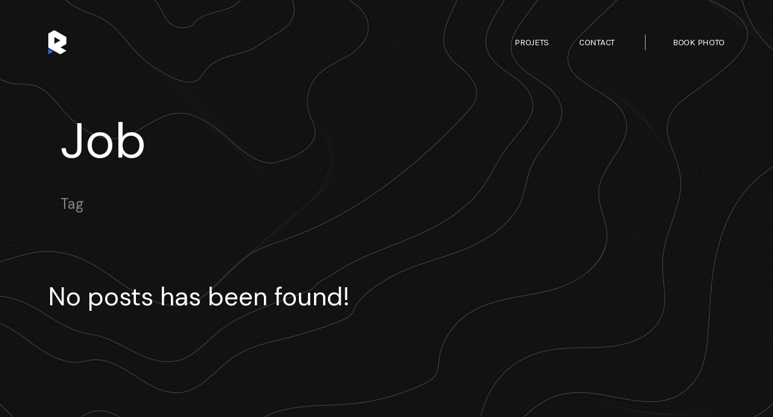

--- FILE ---
content_type: text/html; charset=UTF-8
request_url: https://romain-emonet.fr/tag/job/
body_size: 10681
content:
<!doctype html>
<html lang="fr-FR">
<head>

<!-- DEFAULT META TAGS -->
<meta charset="UTF-8" />
<meta name="viewport" content="width=device-width, initial-scale=1.0" />

<title>Job &#8211; Romain Emonet &#8211; Portfolio</title>
<meta name='robots' content='max-image-preview:large' />
<link rel='dns-prefetch' href='//use.fontawesome.com' />
<link rel='dns-prefetch' href='//fonts.googleapis.com' />
<link rel="alternate" type="application/rss+xml" title="Romain Emonet - Portfolio &raquo; Flux" href="https://romain-emonet.fr/feed/" />
<link rel="alternate" type="application/rss+xml" title="Romain Emonet - Portfolio &raquo; Flux des commentaires" href="https://romain-emonet.fr/comments/feed/" />
<link rel="alternate" type="application/rss+xml" title="Romain Emonet - Portfolio &raquo; Flux de l’étiquette Job" href="https://romain-emonet.fr/tag/job/feed/" />
<style id='wp-img-auto-sizes-contain-inline-css' type='text/css'>
img:is([sizes=auto i],[sizes^="auto," i]){contain-intrinsic-size:3000px 1500px}
/*# sourceURL=wp-img-auto-sizes-contain-inline-css */
</style>
<link rel='stylesheet' id='vavo-default-style-css' href='https://romain-emonet.fr/book2020/wp-content/themes/vavo/files/css/style.css?ver=2.3.3' type='text/css' media='all' />
<link rel='stylesheet' id='lightcase-css' href='https://romain-emonet.fr/book2020/wp-content/themes/vavo/files/css/lightcase.css?ver=1.0' type='text/css' media='all' />
<link rel='stylesheet' id='fontawesome-css' href='https://use.fontawesome.com/releases/v5.8.1/css/all.css?ver=5.8.1' type='text/css' media='all' />
<link rel='stylesheet' id='ionicons-css' href='https://romain-emonet.fr/book2020/wp-content/themes/vavo/files/css/ionicons.css?ver=3.2.1' type='text/css' media='all' />
<link rel='stylesheet' id='isotope-css' href='https://romain-emonet.fr/book2020/wp-content/themes/vavo/files/css/isotope.css?ver=2.2' type='text/css' media='all' />
<link rel='stylesheet' id='flickity-css' href='https://romain-emonet.fr/book2020/wp-content/themes/vavo/files/css/flickity.css?ver=2.0.11' type='text/css' media='all' />
<link rel='stylesheet' id='vavo-dark-style-css' href='https://romain-emonet.fr/book2020/wp-content/themes/vavo/files/css/dark-style.css?ver=2.3.3' type='text/css' media='all' />
<link rel='stylesheet' id='vavo-wp-style-css' href='https://romain-emonet.fr/book2020/wp-content/themes/vavo/style.css?ver=2.3.3' type='text/css' media='all' />
<style id='vavo-wp-style-inline-css' type='text/css'>

			header #logo .text-logo { line-height: 40px; }
			#header #logo img { height: 40px; }
			#header #logo .text-logo { line-height: 40px; }
			#menu nav#main-nav > ul { height: 40px; }
			#menu nav#main-nav > ul > li { top: calc((40px - 26px) / 2); }
			.menu-toggle { height: 40px; }

			#hero #page-title { padding-top: calc(60px + 100px + 40px); }
			#hero.hero-fullscreen #page-title.title-center { padding-top: calc(60px + 100px + 40px); padding-bottom: calc(60px + 100px + 40px); }
			
			@media only screen and (max-width: 1024px) {
				body #header #logo img { height: 30px; }
				body #header #logo .text-logo { line-height: 30px; }
				body .menu-toggle { height: 30px; }
				
				body #hero #page-title { padding-top: calc(60px + 60px + 30px); }
				body #hero.hero-fullscreen #page-title.title-center { padding-top: calc(60px + 60px + 30px); padding-bottom: calc(60px + 60px + 30px); }
			}
			
			@media only screen and (max-width: 640px) {
				body #hero #page-title { padding-top: calc(60px + 40px + 30px); }
				body #hero.hero-fullscreen #page-title.title-center { padding-top: calc(60px + 40px + 30px); padding-bottom: calc(60px + 40px + 30px); }
			}
			body{font-family: "DM Sans";font-weight: 400;font-size: 17px;line-height: 1.7;}body strong,body b, table caption, dt, .tinv-wishlist .product-name .variation span:first-child, .tinv-wishlist .product-name .variation br + span{ font-weight: 700; }h1, .h1, 
								.elementor-widget-heading h1.elementor-heading-title,
								.elementor-widget-heading .h1.elementor-heading-title{font-family: "DM Sans";font-weight: 400;font-size: 82px;line-height: 96px;text-transform: none;}h1 strong,h1 b{ font-weight: 700; }h2, .h2, 
								.elementor-widget-heading h2.elementor-heading-title,
								.elementor-widget-heading .h2.elementor-heading-title{font-family: "DM Sans";font-weight: 400;font-size: 64px;line-height: 78px;text-transform: none;}h2 strong,h2 b{ font-weight: 700; }h3, .h3, 
								.elementor-widget-heading h3.elementor-heading-title,
								.elementor-widget-heading .h3.elementor-heading-title{font-family: "DM Sans";font-weight: 400;font-size: 42px;line-height: 54px;text-transform: none;}h3 strong,h3 b{ font-weight: 700; }h4, .h4, 
								.elementor-widget-heading h4.elementor-heading-title,
								.elementor-widget-heading .h4.elementor-heading-title{font-family: "DM Sans";font-weight: 400;font-size: 30px;line-height: 41px;text-transform: none;}h4 strong,h4 b{ font-weight: 400; }h5, .h5, 
								.elementor-widget-heading h5.elementor-heading-title,
								.elementor-widget-heading .h5.elementor-heading-title{font-family: "Karla";font-weight: 400;font-size: 24px;line-height: 33px;text-transform: uppercase;}h5 strong,h5 b{ font-weight: 400; }#reply-title {font-family: "Karla";font-weight: 400;font-size: 24px;line-height: 33px;text-transform: uppercase;}h6, .h6, 
								.elementor-widget-heading h6.elementor-heading-title,
								.elementor-widget-heading .h6.elementor-heading-title{font-family: "DM Sans";font-weight: 400;font-size: 20px;line-height: 28px;text-transform: none;}h6 strong,h6 b{ font-weight: 700; }.h7, .h8 {font-family: "DM Sans";font-weight: 400;font-size: 18px;line-height: 28px;text-transform: none;}.h8, .copyright, .post-cat, .post-date, .post-author, .comments .time, .socialmedia-widget li a, .pagination li a, 
.pagination li > span, .load-grid .load-message, #hero #scrolldown .scroll-button {font-size: 15px;line-height: 24px;}.pagination li a, .pagination li > span {font-family: "DM Sans";font-weight: 400;font-size: 15px;line-height: 24px;}@media only screen and (max-width: 1024px) { body{ font-size: 16px;line-height: 1.7;}h1, .h1{ font-size: 74px;line-height: 88px;}h2, .h2{ font-size: 52px;line-height: 64px;}h3, .h3{ font-size: 38px;line-height: 48px;}h4, .h4{ font-size: 28px;line-height: 38px;}h5, .h5{ font-size: 24px;line-height: 33px;}h6, .h6{ font-size: 20px;line-height: 28px;} }@media only screen and (max-width: 768px) { body{ font-size: 16px;line-height: 1.7;}h1, .h1{ font-size: 54px;line-height: 57px;}h2, .h2{ font-size: 40px;line-height: 50px;}h3, .h3{ font-size: 34px;line-height: 44px;}h4, .h4{ font-size: 25px;line-height: 34px;}h5, .h5{ font-size: 22px;line-height: 30px;}h6, .h6{ font-size: 18px;line-height: 26px;} }@media only screen and (max-width: 480px) { body{ font-size: 15px;line-height: 1.7;}h1, .h1{ font-size: 34px;line-height: 43px;}h2, .h2{ font-size: 34px;line-height: 44px;}h3, .h3{ font-size: 28px;line-height: 38px;}h4, .h4{ font-size: 23px;line-height: 32px;}h5, .h5{ font-size: 20px;line-height: 28px;}h6, .h6{ font-size: 17px;line-height: 25px;} }.title-alt {font-family: DM Sans;font-weight: 400;text-transform: none;}.title-alt b, .title-alt strong, strong .title-alt { font-weight: 700; }nav#main-nav ul > li a {font-family: Karla;font-weight: 400;font-size: 15px;text-transform: uppercase;}.socialmedia-widget li a, .pagination li a, .pagination li > span {text-transform: uppercase;}@media only screen and (max-width: 1024px) { #menu nav#main-nav ul > li a { font-size: 38px;line-height: 45px; height: 49px;} }@media only screen and (max-width: 768px) { #menu nav#main-nav ul > li a { font-size: 38px;line-height: 45px; height: 49px;} }@media only screen and (max-width: 480px) { #menu nav#main-nav ul > li a { font-size: 38px;line-height: 45px; height: 49px;} }nav#main-nav > ul > li .sub-menu li a, .grid-filter li a, , .grid-filter li a {font-family: DM Sans;font-weight: 400;font-size: 14px;}@media only screen and (max-width: 1024px) { #menu nav#main-nav ul > li .sub-menu li a { font-size: 20px;line-height: 26px; height: 26px;} }@media only screen and (max-width: 768px) { #menu nav#main-nav ul > li .sub-menu li a { font-size: 18px;line-height: 23px; height: 23px;} }@media only screen and (max-width: 480px) { #menu nav#main-nav ul > li .sub-menu li a { font-size: 16px;line-height: 20px; height: 20px;} }.portfolio-container .portfolio-name {font-family: Anton;font-weight: 400;text-transform: uppercase;}.portfolio-container .portfolio-category {font-family: Oswald;font-weight: 200;text-transform: uppercase;}#single-pagination .portfolio-name {font-family: Anton;font-weight: 400;letter-spacing: 0em;text-transform: uppercase;}.blog-container .entry-title, .post-item .post-content .entry-title, #single-pagination .pagination li .post-title, .comments .comment-list .comment-name {font-family: DM Sans;font-weight: 500;letter-spacing: 0em;text-transform: none;}#page-title .post-name {font-family: DM Sans;font-weight: 700;text-transform: none;}.sr-button, input[type=submit], input[type=button], .button, button, .woocommerce .addresses header a.edit, .comments .comment-list .pingback .edit-link a {font-family: DM Sans;font-weight: 500;text-transform: none;}.sr-button strong, .sr-button b { font-weight: 500; }.widget-title, .widget-title.title-alt, #single-pagination .pagination li a .text, .menu-language {font-family: DM Sans;font-weight: 400;font-size: 12px;text-transform: none;}label, form label, .label, table thead th {font-family: DM Sans;font-weight: 400;font-size: 12px;text-transform: none;}@media only screen and (max-width: 768px) { 
							label, form label, .label, table thead th {
								font-size: 10px; 
							}
						}input[type="text"], input[type="password"], input[type="email"], input[type="number"], input[type="tel"], input[type="date"], input[type="search"], textarea, select, .select2-container .select2-selection--single .select2-selection__rendered, table th {font-family: DM Sans;font-weight: 400;font-size: 14px !important;text-transform: none;}@media only screen and (max-width: 768px) { 
							input[type="text"], input[type="password"], input[type="email"], input[type="number"], input[type="tel"], input[type="date"], input[type="search"], textarea, select, .select2-container .select2-selection--single .select2-selection__rendered, table th {
								font-size: 11px; 
							}
						}nav#main-nav.underline ul > li > a::after { background: #2768f4 !important; }nav#main-nav.color ul > li:not(.hide):hover > a,
						nav#main-nav.color ul > li:not(.hide).current-menu-item > a { color: #2768f4 !important; }.custom-mouse { background-color: #2768f4 !important; }.custom-mouse.circle { border-color: #2768f4 !important; }
						.thepage-928 .section1 .fullwidth-content { 
						padding-top:0; padding-bottom:0; 
						}

						@media (max-width: 1024px) {
						.thepage-928 .section1 .fullwidth-content { 
						padding-top:0; padding-bottom:0; 
						}
						}

						@media (max-width: 680px) {
						.thepage-928 .section1 .fullwidth-content { 
						padding-top:0; padding-bottom:0; 
						}
						}

						
						.thepage-928 .section2 .fullwidth-content { 
						padding-top:0; padding-bottom:0; 
						}

						@media (max-width: 1024px) {
						.thepage-928 .section2 .fullwidth-content { 
						padding-top:0; padding-bottom:0; 
						}
						}

						@media (max-width: 680px) {
						.thepage-928 .section2 .fullwidth-content { 
						padding-top:0; padding-bottom:0; 
						}
						}

						
						.thepage-928 .section3 .fullwidth-content { 
						padding-top:80px; padding-bottom:80px; 
						}

						@media (max-width: 1024px) {
						.thepage-928 .section3 .fullwidth-content { 
						padding-top:80px; padding-bottom:80px; 
						}
						}

						@media (max-width: 680px) {
						.thepage-928 .section3 .fullwidth-content { 
						padding-top:80px; padding-bottom:80px; 
						}
						}

						
						.thepage-928 .section4 .fullwidth-content { 
						padding-top:0; padding-bottom:0; 
						}

						@media (max-width: 1024px) {
						.thepage-928 .section4 .fullwidth-content { 
						padding-top:0; padding-bottom:0; 
						}
						}

						@media (max-width: 680px) {
						.thepage-928 .section4 .fullwidth-content { 
						padding-top:0; padding-bottom:0; 
						}
						}

						
						.thepage-1008 .section1 .fullwidth-content { 
						padding-top:0; padding-bottom:0; 
						}

						@media (max-width: 1024px) {
						.thepage-1008 .section1 .fullwidth-content { 
						padding-top:0; padding-bottom:0; 
						}
						}

						@media (max-width: 680px) {
						.thepage-1008 .section1 .fullwidth-content { 
						padding-top:0; padding-bottom:0; 
						}
						}

						
						.thepage-1008 .section2 .fullwidth-content { 
						padding-top:150px; padding-bottom:150px; 
						}

						@media (max-width: 1024px) {
						.thepage-1008 .section2 .fullwidth-content { 
						padding-top:80px; padding-bottom:80px; 
						}
						}

						@media (max-width: 680px) {
						.thepage-1008 .section2 .fullwidth-content { 
						padding-top:60px; padding-bottom:60px; 
						}
						}

						
						.thepage-1008 .section3 .fullwidth-content { 
						padding-top:0; padding-bottom:0; 
						}

						@media (max-width: 1024px) {
						.thepage-1008 .section3 .fullwidth-content { 
						padding-top:0; padding-bottom:0; 
						}
						}

						@media (max-width: 680px) {
						.thepage-1008 .section3 .fullwidth-content { 
						padding-top:0; padding-bottom:0; 
						}
						}

						
						.thepage-1008 .section4 .fullwidth-content { 
						padding-top:150px; padding-bottom:150px; 
						}

						@media (max-width: 1024px) {
						.thepage-1008 .section4 .fullwidth-content { 
						padding-top:80px; padding-bottom:80px; 
						}
						}

						@media (max-width: 680px) {
						.thepage-1008 .section4 .fullwidth-content { 
						padding-top:60px; padding-bottom:60px; 
						}
						}

						
						.thepage-1293 .section1 .fullwidth-content { 
						padding-top:0; padding-bottom:0; 
						}

						@media (max-width: 1024px) {
						.thepage-1293 .section1 .fullwidth-content { 
						padding-top:0; padding-bottom:0; 
						}
						}

						@media (max-width: 680px) {
						.thepage-1293 .section1 .fullwidth-content { 
						padding-top:0; padding-bottom:0; 
						}
						}

						
						.thepage-1293 .section2 .fullwidth-content { 
						padding-top:0; padding-bottom:0; 
						}

						@media (max-width: 1024px) {
						.thepage-1293 .section2 .fullwidth-content { 
						padding-top:0; padding-bottom:0; 
						}
						}

						@media (max-width: 680px) {
						.thepage-1293 .section2 .fullwidth-content { 
						padding-top:0; padding-bottom:0; 
						}
						}

						
						.thepage-1293 .section3 .fullwidth-content { 
						padding-top:80px; padding-bottom:80px; 
						}

						@media (max-width: 1024px) {
						.thepage-1293 .section3 .fullwidth-content { 
						padding-top:80px; padding-bottom:80px; 
						}
						}

						@media (max-width: 680px) {
						.thepage-1293 .section3 .fullwidth-content { 
						padding-top:80px; padding-bottom:80px; 
						}
						}

						
						.thepage-1293 .section4 .fullwidth-content { 
						padding-top:0; padding-bottom:0; 
						}

						@media (max-width: 1024px) {
						.thepage-1293 .section4 .fullwidth-content { 
						padding-top:0; padding-bottom:0; 
						}
						}

						@media (max-width: 680px) {
						.thepage-1293 .section4 .fullwidth-content { 
						padding-top:0; padding-bottom:0; 
						}
						}

						
						.thepage-904 .section1 .fullwidth-content { 
						padding-top:0; padding-bottom:0; 
						}

						@media (max-width: 1024px) {
						.thepage-904 .section1 .fullwidth-content { 
						padding-top:0; padding-bottom:0; 
						}
						}

						@media (max-width: 680px) {
						.thepage-904 .section1 .fullwidth-content { 
						padding-top:0; padding-bottom:0; 
						}
						}

						
						.thepage-904 .section2 .fullwidth-content { 
						padding-top:150px; padding-bottom:150px; 
						}

						@media (max-width: 1024px) {
						.thepage-904 .section2 .fullwidth-content { 
						padding-top:80px; padding-bottom:80px; 
						}
						}

						@media (max-width: 680px) {
						.thepage-904 .section2 .fullwidth-content { 
						padding-top:60px; padding-bottom:60px; 
						}
						}

						
						.thepage-904 .section3 .fullwidth-content { 
						padding-top:0; padding-bottom:0; 
						}

						@media (max-width: 1024px) {
						.thepage-904 .section3 .fullwidth-content { 
						padding-top:0; padding-bottom:0; 
						}
						}

						@media (max-width: 680px) {
						.thepage-904 .section3 .fullwidth-content { 
						padding-top:0; padding-bottom:0; 
						}
						}

						
						.thepage-904 .section4 .fullwidth-content { 
						padding-top:1px; padding-bottom:1px; 
						}

						@media (max-width: 1024px) {
						.thepage-904 .section4 .fullwidth-content { 
						padding-top:1px; padding-bottom:1px; 
						}
						}

						@media (max-width: 680px) {
						.thepage-904 .section4 .fullwidth-content { 
						padding-top:1px; padding-bottom:1px; 
						}
						}

						
						.thepage-189 .section1 .fullwidth-content { 
						padding-top:0; padding-bottom:0; 
						}

						@media (max-width: 1024px) {
						.thepage-189 .section1 .fullwidth-content { 
						padding-top:0; padding-bottom:0; 
						}
						}

						@media (max-width: 680px) {
						.thepage-189 .section1 .fullwidth-content { 
						padding-top:0; padding-bottom:0; 
						}
						}

						
						.thepage-189 .section2 .fullwidth-content { 
						padding-top:150px; padding-bottom:150px; 
						}

						@media (max-width: 1024px) {
						.thepage-189 .section2 .fullwidth-content { 
						padding-top:80px; padding-bottom:80px; 
						}
						}

						@media (max-width: 680px) {
						.thepage-189 .section2 .fullwidth-content { 
						padding-top:60px; padding-bottom:60px; 
						}
						}

						
						.thepage-189 .section3 .fullwidth-content { 
						padding-top:150px; padding-bottom:150px; 
						}

						@media (max-width: 1024px) {
						.thepage-189 .section3 .fullwidth-content { 
						padding-top:80px; padding-bottom:80px; 
						}
						}

						@media (max-width: 680px) {
						.thepage-189 .section3 .fullwidth-content { 
						padding-top:60px; padding-bottom:60px; 
						}
						}

						
						.thepage-189 .section4 .fullwidth-content { 
						padding-top:1px; padding-bottom:1px; 
						}

						@media (max-width: 1024px) {
						.thepage-189 .section4 .fullwidth-content { 
						padding-top:1px; padding-bottom:1px; 
						}
						}

						@media (max-width: 680px) {
						.thepage-189 .section4 .fullwidth-content { 
						padding-top:1px; padding-bottom:1px; 
						}
						}

						
						.thepage-1041 .section1 .fullwidth-content { 
						padding-top:0; padding-bottom:0; 
						}

						@media (max-width: 1024px) {
						.thepage-1041 .section1 .fullwidth-content { 
						padding-top:0; padding-bottom:0; 
						}
						}

						@media (max-width: 680px) {
						.thepage-1041 .section1 .fullwidth-content { 
						padding-top:0; padding-bottom:0; 
						}
						}

						
						.thepage-1041 .section2 .fullwidth-content { 
						padding-top:150px; padding-bottom:150px; 
						}

						@media (max-width: 1024px) {
						.thepage-1041 .section2 .fullwidth-content { 
						padding-top:80px; padding-bottom:80px; 
						}
						}

						@media (max-width: 680px) {
						.thepage-1041 .section2 .fullwidth-content { 
						padding-top:60px; padding-bottom:60px; 
						}
						}

						
						.thepage-1041 .section3 .fullwidth-content { 
						padding-top:150px; padding-bottom:150px; 
						}

						@media (max-width: 1024px) {
						.thepage-1041 .section3 .fullwidth-content { 
						padding-top:80px; padding-bottom:80px; 
						}
						}

						@media (max-width: 680px) {
						.thepage-1041 .section3 .fullwidth-content { 
						padding-top:60px; padding-bottom:60px; 
						}
						}

						
						.thepage-1041 .section4 .fullwidth-content { 
						padding-top:1px; padding-bottom:1px; 
						}

						@media (max-width: 1024px) {
						.thepage-1041 .section4 .fullwidth-content { 
						padding-top:1px; padding-bottom:1px; 
						}
						}

						@media (max-width: 680px) {
						.thepage-1041 .section4 .fullwidth-content { 
						padding-top:1px; padding-bottom:1px; 
						}
						}

						
						.thepage-1130 .section1 .fullwidth-content { 
						padding-top:0; padding-bottom:0; 
						}

						@media (max-width: 1024px) {
						.thepage-1130 .section1 .fullwidth-content { 
						padding-top:0; padding-bottom:0; 
						}
						}

						@media (max-width: 680px) {
						.thepage-1130 .section1 .fullwidth-content { 
						padding-top:0; padding-bottom:0; 
						}
						}

						
						.thepage-1130 .section2 .fullwidth-content { 
						padding-top:0; padding-bottom:0; 
						}

						@media (max-width: 1024px) {
						.thepage-1130 .section2 .fullwidth-content { 
						padding-top:0; padding-bottom:0; 
						}
						}

						@media (max-width: 680px) {
						.thepage-1130 .section2 .fullwidth-content { 
						padding-top:0; padding-bottom:0; 
						}
						}

						
						.thepage-1130 .section3 .fullwidth-content { 
						padding-top:150px; padding-bottom:150px; 
						}

						@media (max-width: 1024px) {
						.thepage-1130 .section3 .fullwidth-content { 
						padding-top:80px; padding-bottom:80px; 
						}
						}

						@media (max-width: 680px) {
						.thepage-1130 .section3 .fullwidth-content { 
						padding-top:60px; padding-bottom:60px; 
						}
						}

						
						.thepage-1130 .section4 .fullwidth-content { 
						padding-top:0; padding-bottom:0; 
						}

						@media (max-width: 1024px) {
						.thepage-1130 .section4 .fullwidth-content { 
						padding-top:0; padding-bottom:0; 
						}
						}

						@media (max-width: 680px) {
						.thepage-1130 .section4 .fullwidth-content { 
						padding-top:0; padding-bottom:0; 
						}
						}

						
						.thepage-1130 .section5 .fullwidth-content { 
						padding-top:150px; padding-bottom:150px; 
						}

						@media (max-width: 1024px) {
						.thepage-1130 .section5 .fullwidth-content { 
						padding-top:80px; padding-bottom:80px; 
						}
						}

						@media (max-width: 680px) {
						.thepage-1130 .section5 .fullwidth-content { 
						padding-top:60px; padding-bottom:60px; 
						}
						}

						
						.thepage-1130 .section6 .fullwidth-content { 
						padding-top:0; padding-bottom:0; 
						}

						@media (max-width: 1024px) {
						.thepage-1130 .section6 .fullwidth-content { 
						padding-top:0; padding-bottom:0; 
						}
						}

						@media (max-width: 680px) {
						.thepage-1130 .section6 .fullwidth-content { 
						padding-top:0; padding-bottom:0; 
						}
						}

						
						.thepage-1130 .section7 .fullwidth-content { 
						padding-top:0; padding-bottom:0; 
						}

						@media (max-width: 1024px) {
						.thepage-1130 .section7 .fullwidth-content { 
						padding-top:0; padding-bottom:0; 
						}
						}

						@media (max-width: 680px) {
						.thepage-1130 .section7 .fullwidth-content { 
						padding-top:0; padding-bottom:0; 
						}
						}

							.thepage-423 #portfolio-grid1 .portfolio-category,
								.thepage-423 .responsive-grid + .slist-wrapper #portfolio-grid2 .portfolio-category{ color: #cccccc; }	.thepage-423 #portfolio-grid1 a:hover,
							.thepage-423 #portfolio-grid1 a:hover > *,
							.thepage-423 .responsive-grid + .slist-wrapper #portfolio-grid2 a:hover,
							.thepage-423 .responsive-grid + .slist-wrapper #portfolio-grid2 a:hover > * { color: #db3d32; }	.thepage-354 #portfolio-grid1 a:hover,
							.thepage-354 #portfolio-grid1 a:hover > *,
							.thepage-354 .responsive-grid + .slist-wrapper #portfolio-grid2 a:hover,
							.thepage-354 .responsive-grid + .slist-wrapper #portfolio-grid2 a:hover > * { color: #fa4b48; }body.thepage-248 { background: #f6efe4 !important; }	.thepage-248 #portfolio-grid1 .portfolio-name, 
								.thepage-248 #portfolio-grid1 .portfolio-name a,
								.thepage-248 .responsive-grid + .slist-wrapper #portfolio-grid2 .portfolio-name, 
								.thepage-248 .responsive-grid + .slist-wrapper #portfolio-grid2 .portfolio-name a { color: #292b35; }	.thepage-248 #portfolio-grid1 a:hover,
							.thepage-248 #portfolio-grid1 a:hover > *,
							.thepage-248 .responsive-grid + .slist-wrapper #portfolio-grid2 a:hover,
							.thepage-248 .responsive-grid + .slist-wrapper #portfolio-grid2 a:hover > * { color: #ffffff; }body.thepage-237 { background: #333333 !important; }	.thepage-237 #portfolio-grid1 .portfolio-name, 
								.thepage-237 #portfolio-grid1 .portfolio-name a,
								.thepage-237 .responsive-grid + .slist-wrapper #portfolio-grid2 .portfolio-name, 
								.thepage-237 .responsive-grid + .slist-wrapper #portfolio-grid2 .portfolio-name a { color: #aaaaaa; }	.thepage-237 #portfolio-grid1 .portfolio-category,
								.thepage-237 .responsive-grid + .slist-wrapper #portfolio-grid2 .portfolio-category{ color: #999999; }	.thepage-237 #portfolio-grid1 a:hover,
							.thepage-237 #portfolio-grid1 a:hover > *,
							.thepage-237 .responsive-grid + .slist-wrapper #portfolio-grid2 a:hover,
							.thepage-237 .responsive-grid + .slist-wrapper #portfolio-grid2 a:hover > * { color: #ffffff; }body.thepage-148 { background: #ffffff !important; }	.thepage-148 #portfolio-grid1 .portfolio-name, 
								.thepage-148 #portfolio-grid1 .portfolio-name a,
								.thepage-148 .responsive-grid + .slist-wrapper #portfolio-grid2 .portfolio-name, 
								.thepage-148 .responsive-grid + .slist-wrapper #portfolio-grid2 .portfolio-name a { color: #2768f4; }	.thepage-148 #portfolio-grid1 .portfolio-category,
								.thepage-148 .responsive-grid + .slist-wrapper #portfolio-grid2 .portfolio-category{ color: #bccef4; }	.thepage-148 #portfolio-grid1 a:hover,
							.thepage-148 #portfolio-grid1 a:hover > *,
							.thepage-148 .responsive-grid + .slist-wrapper #portfolio-grid2 a:hover,
							.thepage-148 .responsive-grid + .slist-wrapper #portfolio-grid2 a:hover > * { color: #98ccf9; }body.thepage-698::before { background: url(http://spab-rice.com/wordpress/vavo/demo/wp-content/uploads/2019/07/blog-bg.jpg); background-position: center center; background-size: cover; width: 100%; height: 100vh; position: fixed; top:0; left:0; }
/*# sourceURL=vavo-wp-style-inline-css */
</style>
<link rel='stylesheet' id='vavo-mqueries-style-css' href='https://romain-emonet.fr/book2020/wp-content/themes/vavo/files/css/mqueries.css?ver=2.3.3' type='text/css' media='all' />
<style id='wp-emoji-styles-inline-css' type='text/css'>

	img.wp-smiley, img.emoji {
		display: inline !important;
		border: none !important;
		box-shadow: none !important;
		height: 1em !important;
		width: 1em !important;
		margin: 0 0.07em !important;
		vertical-align: -0.1em !important;
		background: none !important;
		padding: 0 !important;
	}
/*# sourceURL=wp-emoji-styles-inline-css */
</style>
<link rel='stylesheet' id='wp-block-library-css' href='https://romain-emonet.fr/book2020/wp-includes/css/dist/block-library/style.min.css?ver=6.9' type='text/css' media='all' />
<style id='global-styles-inline-css' type='text/css'>
:root{--wp--preset--aspect-ratio--square: 1;--wp--preset--aspect-ratio--4-3: 4/3;--wp--preset--aspect-ratio--3-4: 3/4;--wp--preset--aspect-ratio--3-2: 3/2;--wp--preset--aspect-ratio--2-3: 2/3;--wp--preset--aspect-ratio--16-9: 16/9;--wp--preset--aspect-ratio--9-16: 9/16;--wp--preset--color--black: #000000;--wp--preset--color--cyan-bluish-gray: #abb8c3;--wp--preset--color--white: #ffffff;--wp--preset--color--pale-pink: #f78da7;--wp--preset--color--vivid-red: #cf2e2e;--wp--preset--color--luminous-vivid-orange: #ff6900;--wp--preset--color--luminous-vivid-amber: #fcb900;--wp--preset--color--light-green-cyan: #7bdcb5;--wp--preset--color--vivid-green-cyan: #00d084;--wp--preset--color--pale-cyan-blue: #8ed1fc;--wp--preset--color--vivid-cyan-blue: #0693e3;--wp--preset--color--vivid-purple: #9b51e0;--wp--preset--gradient--vivid-cyan-blue-to-vivid-purple: linear-gradient(135deg,rgb(6,147,227) 0%,rgb(155,81,224) 100%);--wp--preset--gradient--light-green-cyan-to-vivid-green-cyan: linear-gradient(135deg,rgb(122,220,180) 0%,rgb(0,208,130) 100%);--wp--preset--gradient--luminous-vivid-amber-to-luminous-vivid-orange: linear-gradient(135deg,rgb(252,185,0) 0%,rgb(255,105,0) 100%);--wp--preset--gradient--luminous-vivid-orange-to-vivid-red: linear-gradient(135deg,rgb(255,105,0) 0%,rgb(207,46,46) 100%);--wp--preset--gradient--very-light-gray-to-cyan-bluish-gray: linear-gradient(135deg,rgb(238,238,238) 0%,rgb(169,184,195) 100%);--wp--preset--gradient--cool-to-warm-spectrum: linear-gradient(135deg,rgb(74,234,220) 0%,rgb(151,120,209) 20%,rgb(207,42,186) 40%,rgb(238,44,130) 60%,rgb(251,105,98) 80%,rgb(254,248,76) 100%);--wp--preset--gradient--blush-light-purple: linear-gradient(135deg,rgb(255,206,236) 0%,rgb(152,150,240) 100%);--wp--preset--gradient--blush-bordeaux: linear-gradient(135deg,rgb(254,205,165) 0%,rgb(254,45,45) 50%,rgb(107,0,62) 100%);--wp--preset--gradient--luminous-dusk: linear-gradient(135deg,rgb(255,203,112) 0%,rgb(199,81,192) 50%,rgb(65,88,208) 100%);--wp--preset--gradient--pale-ocean: linear-gradient(135deg,rgb(255,245,203) 0%,rgb(182,227,212) 50%,rgb(51,167,181) 100%);--wp--preset--gradient--electric-grass: linear-gradient(135deg,rgb(202,248,128) 0%,rgb(113,206,126) 100%);--wp--preset--gradient--midnight: linear-gradient(135deg,rgb(2,3,129) 0%,rgb(40,116,252) 100%);--wp--preset--font-size--small: 13px;--wp--preset--font-size--medium: 20px;--wp--preset--font-size--large: 36px;--wp--preset--font-size--x-large: 42px;--wp--preset--spacing--20: 0.44rem;--wp--preset--spacing--30: 0.67rem;--wp--preset--spacing--40: 1rem;--wp--preset--spacing--50: 1.5rem;--wp--preset--spacing--60: 2.25rem;--wp--preset--spacing--70: 3.38rem;--wp--preset--spacing--80: 5.06rem;--wp--preset--shadow--natural: 6px 6px 9px rgba(0, 0, 0, 0.2);--wp--preset--shadow--deep: 12px 12px 50px rgba(0, 0, 0, 0.4);--wp--preset--shadow--sharp: 6px 6px 0px rgba(0, 0, 0, 0.2);--wp--preset--shadow--outlined: 6px 6px 0px -3px rgb(255, 255, 255), 6px 6px rgb(0, 0, 0);--wp--preset--shadow--crisp: 6px 6px 0px rgb(0, 0, 0);}:where(.is-layout-flex){gap: 0.5em;}:where(.is-layout-grid){gap: 0.5em;}body .is-layout-flex{display: flex;}.is-layout-flex{flex-wrap: wrap;align-items: center;}.is-layout-flex > :is(*, div){margin: 0;}body .is-layout-grid{display: grid;}.is-layout-grid > :is(*, div){margin: 0;}:where(.wp-block-columns.is-layout-flex){gap: 2em;}:where(.wp-block-columns.is-layout-grid){gap: 2em;}:where(.wp-block-post-template.is-layout-flex){gap: 1.25em;}:where(.wp-block-post-template.is-layout-grid){gap: 1.25em;}.has-black-color{color: var(--wp--preset--color--black) !important;}.has-cyan-bluish-gray-color{color: var(--wp--preset--color--cyan-bluish-gray) !important;}.has-white-color{color: var(--wp--preset--color--white) !important;}.has-pale-pink-color{color: var(--wp--preset--color--pale-pink) !important;}.has-vivid-red-color{color: var(--wp--preset--color--vivid-red) !important;}.has-luminous-vivid-orange-color{color: var(--wp--preset--color--luminous-vivid-orange) !important;}.has-luminous-vivid-amber-color{color: var(--wp--preset--color--luminous-vivid-amber) !important;}.has-light-green-cyan-color{color: var(--wp--preset--color--light-green-cyan) !important;}.has-vivid-green-cyan-color{color: var(--wp--preset--color--vivid-green-cyan) !important;}.has-pale-cyan-blue-color{color: var(--wp--preset--color--pale-cyan-blue) !important;}.has-vivid-cyan-blue-color{color: var(--wp--preset--color--vivid-cyan-blue) !important;}.has-vivid-purple-color{color: var(--wp--preset--color--vivid-purple) !important;}.has-black-background-color{background-color: var(--wp--preset--color--black) !important;}.has-cyan-bluish-gray-background-color{background-color: var(--wp--preset--color--cyan-bluish-gray) !important;}.has-white-background-color{background-color: var(--wp--preset--color--white) !important;}.has-pale-pink-background-color{background-color: var(--wp--preset--color--pale-pink) !important;}.has-vivid-red-background-color{background-color: var(--wp--preset--color--vivid-red) !important;}.has-luminous-vivid-orange-background-color{background-color: var(--wp--preset--color--luminous-vivid-orange) !important;}.has-luminous-vivid-amber-background-color{background-color: var(--wp--preset--color--luminous-vivid-amber) !important;}.has-light-green-cyan-background-color{background-color: var(--wp--preset--color--light-green-cyan) !important;}.has-vivid-green-cyan-background-color{background-color: var(--wp--preset--color--vivid-green-cyan) !important;}.has-pale-cyan-blue-background-color{background-color: var(--wp--preset--color--pale-cyan-blue) !important;}.has-vivid-cyan-blue-background-color{background-color: var(--wp--preset--color--vivid-cyan-blue) !important;}.has-vivid-purple-background-color{background-color: var(--wp--preset--color--vivid-purple) !important;}.has-black-border-color{border-color: var(--wp--preset--color--black) !important;}.has-cyan-bluish-gray-border-color{border-color: var(--wp--preset--color--cyan-bluish-gray) !important;}.has-white-border-color{border-color: var(--wp--preset--color--white) !important;}.has-pale-pink-border-color{border-color: var(--wp--preset--color--pale-pink) !important;}.has-vivid-red-border-color{border-color: var(--wp--preset--color--vivid-red) !important;}.has-luminous-vivid-orange-border-color{border-color: var(--wp--preset--color--luminous-vivid-orange) !important;}.has-luminous-vivid-amber-border-color{border-color: var(--wp--preset--color--luminous-vivid-amber) !important;}.has-light-green-cyan-border-color{border-color: var(--wp--preset--color--light-green-cyan) !important;}.has-vivid-green-cyan-border-color{border-color: var(--wp--preset--color--vivid-green-cyan) !important;}.has-pale-cyan-blue-border-color{border-color: var(--wp--preset--color--pale-cyan-blue) !important;}.has-vivid-cyan-blue-border-color{border-color: var(--wp--preset--color--vivid-cyan-blue) !important;}.has-vivid-purple-border-color{border-color: var(--wp--preset--color--vivid-purple) !important;}.has-vivid-cyan-blue-to-vivid-purple-gradient-background{background: var(--wp--preset--gradient--vivid-cyan-blue-to-vivid-purple) !important;}.has-light-green-cyan-to-vivid-green-cyan-gradient-background{background: var(--wp--preset--gradient--light-green-cyan-to-vivid-green-cyan) !important;}.has-luminous-vivid-amber-to-luminous-vivid-orange-gradient-background{background: var(--wp--preset--gradient--luminous-vivid-amber-to-luminous-vivid-orange) !important;}.has-luminous-vivid-orange-to-vivid-red-gradient-background{background: var(--wp--preset--gradient--luminous-vivid-orange-to-vivid-red) !important;}.has-very-light-gray-to-cyan-bluish-gray-gradient-background{background: var(--wp--preset--gradient--very-light-gray-to-cyan-bluish-gray) !important;}.has-cool-to-warm-spectrum-gradient-background{background: var(--wp--preset--gradient--cool-to-warm-spectrum) !important;}.has-blush-light-purple-gradient-background{background: var(--wp--preset--gradient--blush-light-purple) !important;}.has-blush-bordeaux-gradient-background{background: var(--wp--preset--gradient--blush-bordeaux) !important;}.has-luminous-dusk-gradient-background{background: var(--wp--preset--gradient--luminous-dusk) !important;}.has-pale-ocean-gradient-background{background: var(--wp--preset--gradient--pale-ocean) !important;}.has-electric-grass-gradient-background{background: var(--wp--preset--gradient--electric-grass) !important;}.has-midnight-gradient-background{background: var(--wp--preset--gradient--midnight) !important;}.has-small-font-size{font-size: var(--wp--preset--font-size--small) !important;}.has-medium-font-size{font-size: var(--wp--preset--font-size--medium) !important;}.has-large-font-size{font-size: var(--wp--preset--font-size--large) !important;}.has-x-large-font-size{font-size: var(--wp--preset--font-size--x-large) !important;}
/*# sourceURL=global-styles-inline-css */
</style>

<style id='classic-theme-styles-inline-css' type='text/css'>
/*! This file is auto-generated */
.wp-block-button__link{color:#fff;background-color:#32373c;border-radius:9999px;box-shadow:none;text-decoration:none;padding:calc(.667em + 2px) calc(1.333em + 2px);font-size:1.125em}.wp-block-file__button{background:#32373c;color:#fff;text-decoration:none}
/*# sourceURL=/wp-includes/css/classic-themes.min.css */
</style>
<link rel='stylesheet' id='contact-form-7-css' href='https://romain-emonet.fr/book2020/wp-content/plugins/contact-form-7/includes/css/styles.css?ver=6.0.2' type='text/css' media='all' />
<link rel='stylesheet' id='vavo-fonts-css' href='https://fonts.googleapis.com/css?family=DM+Sans%3A400%2C700%2C500%7CKarla%7CAnton%7COswald%3A200&#038;subset=latin%2Clatin-ext&#038;ver=1.0.0' type='text/css' media='all' />
<script type="text/javascript" src="https://romain-emonet.fr/book2020/wp-includes/js/jquery/jquery.min.js?ver=3.7.1" id="jquery-core-js"></script>
<script type="text/javascript" src="https://romain-emonet.fr/book2020/wp-includes/js/jquery/jquery-migrate.min.js?ver=3.4.1" id="jquery-migrate-js"></script>
<link rel="https://api.w.org/" href="https://romain-emonet.fr/wp-json/" /><link rel="alternate" title="JSON" type="application/json" href="https://romain-emonet.fr/wp-json/wp/v2/tags/10" /><link rel="EditURI" type="application/rsd+xml" title="RSD" href="https://romain-emonet.fr/book2020/xmlrpc.php?rsd" />
<meta name="generator" content="WordPress 6.9" />
<meta name="generator" content="Elementor 3.26.4; features: e_font_icon_svg, additional_custom_breakpoints, e_element_cache; settings: css_print_method-external, google_font-enabled, font_display-swap">
			<style>
				.e-con.e-parent:nth-of-type(n+4):not(.e-lazyloaded):not(.e-no-lazyload),
				.e-con.e-parent:nth-of-type(n+4):not(.e-lazyloaded):not(.e-no-lazyload) * {
					background-image: none !important;
				}
				@media screen and (max-height: 1024px) {
					.e-con.e-parent:nth-of-type(n+3):not(.e-lazyloaded):not(.e-no-lazyload),
					.e-con.e-parent:nth-of-type(n+3):not(.e-lazyloaded):not(.e-no-lazyload) * {
						background-image: none !important;
					}
				}
				@media screen and (max-height: 640px) {
					.e-con.e-parent:nth-of-type(n+2):not(.e-lazyloaded):not(.e-no-lazyload),
					.e-con.e-parent:nth-of-type(n+2):not(.e-lazyloaded):not(.e-no-lazyload) * {
						background-image: none !important;
					}
				}
			</style>
			<link rel="icon" href="https://romain-emonet.fr/book2020/wp-content/uploads/2020/06/cropped-favicon-32x32.png" sizes="32x32" />
<link rel="icon" href="https://romain-emonet.fr/book2020/wp-content/uploads/2020/06/cropped-favicon-192x192.png" sizes="192x192" />
<link rel="apple-touch-icon" href="https://romain-emonet.fr/book2020/wp-content/uploads/2020/06/cropped-favicon-180x180.png" />
<meta name="msapplication-TileImage" content="https://romain-emonet.fr/book2020/wp-content/uploads/2020/06/cropped-favicon-270x270.png" />
		<style type="text/css" id="wp-custom-css">
			.design a:hover {
	color: #1d29ff !important;
}

.design {
	display: inline-block;
	border-left: solid 1px;
	padding-left: 45px !important;
  box-sizing: border-box;

}		</style>
		</head>

<body class="archive tag tag-job tag-10 wp-theme-vavo vavo-theme dark-style thepage-698 disable-mouse elementor-default elementor-kit-1373">
	

<span class="custom-mouse circle"></span>	

<!-- PAGE CONTENT -->
<div id="page-content">
	
		
	<!-- HEADER -->
	<header id="header" class="sticky">
				
		<div class="header-inner clearfix wrapper ">
			
            <!-- LOGO -->
            <div id="logo">
				                <a href="https://romain-emonet.fr/" data-fade="#ffffff" data-appearance="dark">
                	<img fetchpriority="high" id="dark-logo" src="https://romain-emonet.fr/book2020/wp-content/uploads/2025/01/logo-r.png" alt="logo-r" srcset="https://romain-emonet.fr/book2020/wp-content/uploads/2025/01/logo-r.png 1x" width="659" height="868"><img id="light-logo" src="https://romain-emonet.fr/book2020/wp-content/uploads/2025/01/logo-r-light.png" alt="logo-r-light" srcset="https://romain-emonet.fr/book2020/wp-content/uploads/2025/01/logo-r-light.png 1x" width="659" height="868">                </a>
            </div>
		
			            <!-- MAIN NAVIGATION -->
            <div id="menu" class="menu-classic">
                <div id="menu-inner">
                   	
					<div class="scroll-menu">
												
                    <nav id="main-nav" class="fade underline color"><ul id="primary-menu" class=""><li id="menu-item-720" class="menu-item menu-item-type-post_type menu-item-object-page menu-item-home menu-item-720"><a href="https://romain-emonet.fr/" data-fade="#ffffff" data-appearance="dark"><span class="slide-hover" data-hover="Projets"><span class="default">Projets</span></span></a></li>
<li id="menu-item-1198" class="menu-item menu-item-type-post_type menu-item-object-page menu-item-1198"><a href="https://romain-emonet.fr/contact/" data-fade="#000" data-appearance="light"><span class="slide-hover" data-hover="Contact"><span class="default">Contact</span></span></a></li>
<li id="menu-item-1244" class="design menu-item menu-item-type-custom menu-item-object-custom menu-item-1244"><a target="_blank" href="https://romain-emonet.fr/photo" data-fade="#000" data-appearance="light"><span class="slide-hover" data-hover="Book photo"><span class="default">Book photo</span></span></a></li>
</ul></nav>					</div>
               	</div>
				<div class="menu-toggle"><span class="hamburger"></span></div>
          	</div>
            							
			          	            
		</div> <!-- END .header-inner -->
		<span class="pseudo-close header-close"></span>
	</header>
	<!-- HEADER -->
	
	<!-- HERO & BODY -->
	<div id="hero-and-body">
			
						
    
    <!-- HERO  -->
    <section id="hero" class="hero-auto no-bg type-default" >
    	
                
    	        <div id="page-title" class="wrapper-medium  title-bottom align-left">
             <h1 class="h1">Job</h1><div class="spacer-small"></div><h5 class="title-alt">Tag</h5>        </div> <!-- END #page-title -->
                
                
        		
		                
    </section>
    <!-- HERO -->
        

		<!-- PAGEBODY -->
		<div id="page-body">
		
				            
      	<div class="wrapper nopost"><h3 class="alttitle">No posts has been found!</h3></div><div class="spacer spacer-big"></div>
    
		</div>
		<!-- PAGEBODY -->
		
	</div>   
	<!-- HERO & BODY -->
             
		
</div> <!-- END #page-content -->
<!-- PAGE CONTENT -->

<script type="speculationrules">
{"prefetch":[{"source":"document","where":{"and":[{"href_matches":"/*"},{"not":{"href_matches":["/book2020/wp-*.php","/book2020/wp-admin/*","/book2020/wp-content/uploads/*","/book2020/wp-content/*","/book2020/wp-content/plugins/*","/book2020/wp-content/themes/vavo/*","/*\\?(.+)"]}},{"not":{"selector_matches":"a[rel~=\"nofollow\"]"}},{"not":{"selector_matches":".no-prefetch, .no-prefetch a"}}]},"eagerness":"conservative"}]}
</script>
			<script type='text/javascript'>
				const lazyloadRunObserver = () => {
					const lazyloadBackgrounds = document.querySelectorAll( `.e-con.e-parent:not(.e-lazyloaded)` );
					const lazyloadBackgroundObserver = new IntersectionObserver( ( entries ) => {
						entries.forEach( ( entry ) => {
							if ( entry.isIntersecting ) {
								let lazyloadBackground = entry.target;
								if( lazyloadBackground ) {
									lazyloadBackground.classList.add( 'e-lazyloaded' );
								}
								lazyloadBackgroundObserver.unobserve( entry.target );
							}
						});
					}, { rootMargin: '200px 0px 200px 0px' } );
					lazyloadBackgrounds.forEach( ( lazyloadBackground ) => {
						lazyloadBackgroundObserver.observe( lazyloadBackground );
					} );
				};
				const events = [
					'DOMContentLoaded',
					'elementor/lazyload/observe',
				];
				events.forEach( ( event ) => {
					document.addEventListener( event, lazyloadRunObserver );
				} );
			</script>
			<script type="text/javascript" src="https://romain-emonet.fr/book2020/wp-content/themes/vavo/files/js/jquery.visible.min.js?ver=1.0" id="visible-js"></script>
<script type="text/javascript" src="https://romain-emonet.fr/book2020/wp-content/themes/vavo/files/js/jquery.unveil.min.js?ver=2.0" id="unveil-js"></script>
<script type="text/javascript" src="https://romain-emonet.fr/book2020/wp-content/themes/vavo/files/js/jquery.easing.min.js?ver=1.3" id="easing-js"></script>
<script type="text/javascript" src="https://romain-emonet.fr/book2020/wp-content/themes/vavo/files/js/tweenMax.js?ver=1.16.1" id="tweenmax-js"></script>
<script type="text/javascript" src="https://romain-emonet.fr/book2020/wp-includes/js/imagesloaded.min.js?ver=5.0.0" id="imagesloaded-js"></script>
<script type="text/javascript" src="https://romain-emonet.fr/book2020/wp-content/themes/vavo/files/js/jquery.isotope.min.js?ver=3.0.6" id="isotope-js"></script>
<script type="text/javascript" src="https://romain-emonet.fr/book2020/wp-content/themes/vavo/files/js/jquery.fitvids.min.js?ver=1.0" id="fitvids-js"></script>
<script type="text/javascript" src="https://romain-emonet.fr/book2020/wp-content/themes/vavo/files/js/jquery.lightcase.min.js?ver=1.4.5" id="lightcase-js"></script>
<script type="text/javascript" src="https://romain-emonet.fr/book2020/wp-content/themes/vavo/files/js/jquery.flickity.js?ver=2.0.11" id="flickity-js"></script>
<script type="text/javascript" src="https://romain-emonet.fr/book2020/wp-includes/js/comment-reply.min.js?ver=6.9" id="comment-reply-js" async="async" data-wp-strategy="async" fetchpriority="low"></script>
<script type="text/javascript" src="https://romain-emonet.fr/book2020/wp-content/themes/vavo/files/js/jquery.backgroundparallax.min.js?ver=2.3" id="bgparallax-js"></script>
<script type="text/javascript" id="vavo-script-js-extra">
/* <![CDATA[ */
var srvars = {"ajaxurl":"https://romain-emonet.fr/book2020/wp-admin/admin-ajax.php"};
//# sourceURL=vavo-script-js-extra
/* ]]> */
</script>
<script type="text/javascript" src="https://romain-emonet.fr/book2020/wp-content/themes/vavo/files/js/script.js?ver=2.3.3" id="vavo-script-js"></script>
<script type="text/javascript" src="https://romain-emonet.fr/book2020/wp-includes/js/dist/hooks.min.js?ver=dd5603f07f9220ed27f1" id="wp-hooks-js"></script>
<script type="text/javascript" src="https://romain-emonet.fr/book2020/wp-includes/js/dist/i18n.min.js?ver=c26c3dc7bed366793375" id="wp-i18n-js"></script>
<script type="text/javascript" id="wp-i18n-js-after">
/* <![CDATA[ */
wp.i18n.setLocaleData( { 'text direction\u0004ltr': [ 'ltr' ] } );
//# sourceURL=wp-i18n-js-after
/* ]]> */
</script>
<script type="text/javascript" src="https://romain-emonet.fr/book2020/wp-content/plugins/contact-form-7/includes/swv/js/index.js?ver=6.0.2" id="swv-js"></script>
<script type="text/javascript" id="contact-form-7-js-translations">
/* <![CDATA[ */
( function( domain, translations ) {
	var localeData = translations.locale_data[ domain ] || translations.locale_data.messages;
	localeData[""].domain = domain;
	wp.i18n.setLocaleData( localeData, domain );
} )( "contact-form-7", {"translation-revision-date":"2024-10-17 17:27:10+0000","generator":"GlotPress\/4.0.1","domain":"messages","locale_data":{"messages":{"":{"domain":"messages","plural-forms":"nplurals=2; plural=n > 1;","lang":"fr"},"This contact form is placed in the wrong place.":["Ce formulaire de contact est plac\u00e9 dans un mauvais endroit."],"Error:":["Erreur\u00a0:"]}},"comment":{"reference":"includes\/js\/index.js"}} );
//# sourceURL=contact-form-7-js-translations
/* ]]> */
</script>
<script type="text/javascript" id="contact-form-7-js-before">
/* <![CDATA[ */
var wpcf7 = {
    "api": {
        "root": "https:\/\/romain-emonet.fr\/wp-json\/",
        "namespace": "contact-form-7\/v1"
    }
};
//# sourceURL=contact-form-7-js-before
/* ]]> */
</script>
<script type="text/javascript" src="https://romain-emonet.fr/book2020/wp-content/plugins/contact-form-7/includes/js/index.js?ver=6.0.2" id="contact-form-7-js"></script>
<script id="wp-emoji-settings" type="application/json">
{"baseUrl":"https://s.w.org/images/core/emoji/17.0.2/72x72/","ext":".png","svgUrl":"https://s.w.org/images/core/emoji/17.0.2/svg/","svgExt":".svg","source":{"concatemoji":"https://romain-emonet.fr/book2020/wp-includes/js/wp-emoji-release.min.js?ver=6.9"}}
</script>
<script type="module">
/* <![CDATA[ */
/*! This file is auto-generated */
const a=JSON.parse(document.getElementById("wp-emoji-settings").textContent),o=(window._wpemojiSettings=a,"wpEmojiSettingsSupports"),s=["flag","emoji"];function i(e){try{var t={supportTests:e,timestamp:(new Date).valueOf()};sessionStorage.setItem(o,JSON.stringify(t))}catch(e){}}function c(e,t,n){e.clearRect(0,0,e.canvas.width,e.canvas.height),e.fillText(t,0,0);t=new Uint32Array(e.getImageData(0,0,e.canvas.width,e.canvas.height).data);e.clearRect(0,0,e.canvas.width,e.canvas.height),e.fillText(n,0,0);const a=new Uint32Array(e.getImageData(0,0,e.canvas.width,e.canvas.height).data);return t.every((e,t)=>e===a[t])}function p(e,t){e.clearRect(0,0,e.canvas.width,e.canvas.height),e.fillText(t,0,0);var n=e.getImageData(16,16,1,1);for(let e=0;e<n.data.length;e++)if(0!==n.data[e])return!1;return!0}function u(e,t,n,a){switch(t){case"flag":return n(e,"\ud83c\udff3\ufe0f\u200d\u26a7\ufe0f","\ud83c\udff3\ufe0f\u200b\u26a7\ufe0f")?!1:!n(e,"\ud83c\udde8\ud83c\uddf6","\ud83c\udde8\u200b\ud83c\uddf6")&&!n(e,"\ud83c\udff4\udb40\udc67\udb40\udc62\udb40\udc65\udb40\udc6e\udb40\udc67\udb40\udc7f","\ud83c\udff4\u200b\udb40\udc67\u200b\udb40\udc62\u200b\udb40\udc65\u200b\udb40\udc6e\u200b\udb40\udc67\u200b\udb40\udc7f");case"emoji":return!a(e,"\ud83e\u1fac8")}return!1}function f(e,t,n,a){let r;const o=(r="undefined"!=typeof WorkerGlobalScope&&self instanceof WorkerGlobalScope?new OffscreenCanvas(300,150):document.createElement("canvas")).getContext("2d",{willReadFrequently:!0}),s=(o.textBaseline="top",o.font="600 32px Arial",{});return e.forEach(e=>{s[e]=t(o,e,n,a)}),s}function r(e){var t=document.createElement("script");t.src=e,t.defer=!0,document.head.appendChild(t)}a.supports={everything:!0,everythingExceptFlag:!0},new Promise(t=>{let n=function(){try{var e=JSON.parse(sessionStorage.getItem(o));if("object"==typeof e&&"number"==typeof e.timestamp&&(new Date).valueOf()<e.timestamp+604800&&"object"==typeof e.supportTests)return e.supportTests}catch(e){}return null}();if(!n){if("undefined"!=typeof Worker&&"undefined"!=typeof OffscreenCanvas&&"undefined"!=typeof URL&&URL.createObjectURL&&"undefined"!=typeof Blob)try{var e="postMessage("+f.toString()+"("+[JSON.stringify(s),u.toString(),c.toString(),p.toString()].join(",")+"));",a=new Blob([e],{type:"text/javascript"});const r=new Worker(URL.createObjectURL(a),{name:"wpTestEmojiSupports"});return void(r.onmessage=e=>{i(n=e.data),r.terminate(),t(n)})}catch(e){}i(n=f(s,u,c,p))}t(n)}).then(e=>{for(const n in e)a.supports[n]=e[n],a.supports.everything=a.supports.everything&&a.supports[n],"flag"!==n&&(a.supports.everythingExceptFlag=a.supports.everythingExceptFlag&&a.supports[n]);var t;a.supports.everythingExceptFlag=a.supports.everythingExceptFlag&&!a.supports.flag,a.supports.everything||((t=a.source||{}).concatemoji?r(t.concatemoji):t.wpemoji&&t.twemoji&&(r(t.twemoji),r(t.wpemoji)))});
//# sourceURL=https://romain-emonet.fr/book2020/wp-includes/js/wp-emoji-loader.min.js
/* ]]> */
</script>

</body>
</html>

--- FILE ---
content_type: text/css
request_url: https://romain-emonet.fr/book2020/wp-content/themes/vavo/files/css/dark-style.css?ver=2.3.3
body_size: 13123
content:
/*-----------------------------------------------------------------------------------

		DARK THEME STYLE
	
----------------------------------------------------------------------------------- */

/* General
---------------------------------------- */
body { 
	color: rgba(255,255,255,0.69); 
	background: #000000; 
	}
	.text-dark { 
	color: rgba(0,0,0,0.61); 
	}


/* Headings
---------------------------------------- */
h1, h2, h3, h4, h5, h6 { 
	color: #fff; 
	}
	.text-dark h1:not(.colored), .text-dark h2:not(.colored), .text-dark h3:not(.colored), .text-dark h4:not(.colored), .text-dark h5:not(.colored), .text-dark h6:not(.colored), h1.text-dark:not(.colored), h2.text-dark:not(.colored), h3.text-dark:not(.colored), h4.text-dark:not(.colored), h5.text-dark:not(.colored), h6.text-dark:not(.colored) {
	color: #000; 
	}

.title-alt { 
	color: rgba(255,255,255,0.48); 
	}	
	.text-dark .title-alt,
	.title-alt.text-dark  { 
	color: rgba(0,0,0,0.31); 
	}


/* Forms
---------------------------------------- */
input[type="text"], 
input[type="password"], 
input[type="email"], 
input[type="number"],
input[type="tel"],
input[type="date"],
input[type="search"], 
textarea {
	border-color: rgba(255,255,255,0.28);
	color: #fff;
	}
	.text-dark:not(.transparent) input[type="text"], 
	.text-dark:not(.transparent) input[type="password"], 
	.text-dark:not(.transparent) input[type="email"], 
	.text-dark:not(.transparent) input[type="number"], 
	.text-dark:not(.transparent) input[type="tel"], 
	.text-dark:not(.transparent) input[type="date"], 
	.text-dark:not(.transparent) input[type="search"], 
	.text-dark:not(.transparent) textarea { 
	color: #000; 
	border-color: rgba(0,0,0,0.11); 
	}

input[type="submit"], 
.button, 
button {
	background: #fff;
	color: #000;
	}
	.text-dark input[type="submit"], 
	.text-dark .button, 
	.text-dark button { 
	background: #000; 
	color: #fff; 
	}

input[type="submit"]:hover, 
.button:hover, 
button:not(.sr-button):hover { 
	background: rgba(255,255,255,0.69); color: #000;  
	}
	.text-dark input[type="submit"]:hover, 
	.text-dark .button:hover, 
	.text-dark button:hover { 
	background: rgba(0,0,0,0.61); 
	color: #fff;  
	}

label, 
.label {
	color: rgba(255,255,255,0.48);
	}
	.text-dark label, 
	.text-dark .label { 
	color: rgba(0,0,0,0.31); 
	}

label abbr { 
	color: rgba(255,255,255,0.48);
	}
	.text-dark abbr { color: rgba(0,0,0,0.31); }

select {
	color: #fff;
	border-color: rgba(255,255,255,0.28); 
	background-image:url(../assets/select-arrow-light.png);
	}
	.text-dark select { 
	color: #000;
	border-color: rgba(0,0,0,0.11); 
	background-image:url(../assets/select-arrow.png); 
	}


/* Table
---------------------------------------- */
table th {
	color: #fff;
	}
	.text-dark table th {
	color: #000;
	}
	table thead th {
	color: rgba(255,255,255,0.48);
	}
	text-dark table thead th {
	color: rgba(0,0,0,0.31);
	}

table td, 
table th { 
	border-color: rgba(255,255,255,0.28);
	}
	.text-dark table td,
	.text-dark table th { 
	border-color: rgba(0,0,0,0.11);
	}


/* Links
---------------------------------------- */
a {
	color: #fff;
	}
	a:hover { 
	color: rgba(255,255,255,0.48); 
	}
	.text-dark a, 
	a.text-dark, 
	.text-dark a.text-dark  { 
	color: #000; 
	}
	.text-dark a:hover, 
	a.text-dark:hover, 
	.text-dark a.text-dark:hover  { 
	color: rgba(0,0,0,0.31); 
	}

p a:not(.entry-navigation__item):not(.post-edit-link):not(.fancybox):not(.button):not(.image-text-link),
.blog-content ul li a, table a {
	border-color: #fff;
	color: #fff;
	}
	p a:not(.entry-navigation__item):not(.post-edit-link):not(.fancybox):not(.button):not(.image-text-link):hover,
	.blog-content ul li a:hover { 
	color: rgba(255,255,255,0.48); 
	}
	.text-dark p a:not(.entry-navigation__item):not(.post-edit-link):not(.fancybox):not(.button):not(.image-text-link) { 
	border-color: #000; 
	color: #000; 
	}


/* Links
---------------------------------------- */
ul.biglist li, 
ol.biglist li, 
ul.nolist li, 
ol.nolist li {
	color: #fff;
	}
	.text-dark ul.biglist li, 
	.text-dark ol.biglist li, 
	.text-dark ul.nolist li, 
	.text-dark ol.nolist li { 
	color: #000;
	}


/* Others
---------------------------------------- */
blockquote {
	color: #fff;
	border-color: rgba(255,255,255,0.28);
	}
	.text-dark blockquote,
	blockquote.text-dark { 
	color: #000; 
	border-color: rgba(0,0,0,0.11);
	}

blockquote cite, 
cite,
cite a {
	color: rgba(255,255,255,0.48) !important; 
	}
	.text-lioht blockquote cite {
	color: rgba(0,0,0,0.31) !important; 
	}

cite a {
	border-color: rgba(255,255,255,0.48) !important; 
	}
	.text-dark cite a {
	border-color: rgba(0,0,0,0.31) !important; 
	}
	cite a:hover {
	border-color: #fff !important; 
	}
	.text-dark cite a:hover {
	border-color: #000 !important; 
	}

pre {
	background: rgba(255,255,255,0.11);
	}
	.text-dark pre { 
	background: rgba(0,0,0,0.04); 
	}

code, 
kbd, 
tt {
	color: rgba(255,255,255,0.48);
	}
	.text-dark code, 
	.text-dark kbd, 
	.text-dark tt {
	color: rgba(0,0,0,0.31);
	}

mark {
	background: #fff;
	color: #000;
	}
	.text-dark mark { 
	background: #000; 
	color: #fff; 
	}

address {
	border-color: rgba(255,255,255,0.28);
	}
	.text-dark address:first-child {
	border-color: rgba(0,0,0,0.11);
	}

hr {
	border-color: rgba(255,255,255,0.28);
	}
	.text-dark hr {
	border-color: rgba(0,0,0,0.11);
	}


/* General Elements
---------------------------------------- */
.sr-loader-icon::after,
.wcapf-before-update::after {
	background: #fff;
	border-radius: 100%; 
	}
	.text-dark .sr-loader-icon::after,
	.text-dark .wcapf-before-update::after {
	background: #000;
	}

.custom-mouse {
	background-color: #fff;
	}
	.custom-mouse.circle {
	border-color: #fff;
	}
	body.mouse-switch-dark .custom-mouse {
	background-color: #000;
	}
	body.mouse-switch-dark .custom-mouse.circle {
	border-color: #000;
	}


/* Logo
---------------------------------------- */
#header #logo img#dark-logo { opacity: 0; visibility: hidden; }
#header #logo img#dark-logo ~ img#light-logo { opacity: 1; visibility: visible; }


/* Footer
---------------------------------------- */
.copyright {
	color: rgba(255,255,255,0.48);
	}

.copyright a {
	color: rgba(255,255,255,0.48) !important;
	border-color: rgba(255,255,255,0.28) !important;
	}
	.copyright a:hover {
	color: #fff !important;
}

#footer .socialmedia-widget li a {
	opacity: 0.48;
}


/* Menu
---------------------------------------- */
nav#main-nav ul > li a {
	color: #fff;
	}
	body.loading-end:not(.scrolled-hero):not(.menu-is-open) .header-dark nav#main-nav ul > li a {
	color: #000;
	}
	body.loading-end.scrolled-hero:not(.menu-is-open) .header-dark nav#main-nav ul > li a {
	color: #000;
	}

nav#main-nav.fade ul > li.hide > a {
	opacity: 0.48;
	}

nav#main-nav.underline  ul > li > a::after {
    background-color: rgba(255,255,255,0.28);
	}	
	body.loading-end:not(.scrolled-hero):not(.menu-is-open) .header-dark nav#main-nav.underline  ul > li > a::after {
	background-color: rgba(0,0,0,0.11);
	}
	body.loading-end.scrolled-hero:not(.menu-is-open) .header-dark nav#main-nav.underline  ul > li > a::after {
	background-color: rgba(0,0,0,0.11);
	}

nav#main-nav > ul > li ul.sub-menu::before {
	background: #262626;
	}	
	body.loading-end:not(.scrolled-hero):not(.menu-is-open) .header-dark nav#main-nav > ul > li ul.sub-menu::before,
	body.loading-end:not(.scrolled-hero):not(.menu-is-open) .switch-dark nav#main-nav > ul > li ul.sub-menu::before {
	background: #262626;
	}
	body.loading-end.scrolled-hero:not(.menu-is-open) .header-dark nav#main-nav > ul > li ul.sub-menu::before,
	body.loading-end.scrolled-hero:not(.menu-is-open) .switch-dark nav#main-nav > ul > li ul.sub-menu::before {
	background: #f7f7f7;
	}

.menu-toggle span.hamburger::after, 
.menu-toggle span.hamburger::before {
	background: #fff;
	}
	body.loading-end:not(.scrolled-hero):not(.menu-is-open) #header .header-dark .menu-toggle span.hamburger::after, 
	body.loading-end:not(.scrolled-hero):not(.menu-is-open) #header .header-dark .menu-toggle span.hamburger::before {
	background: #000;
	}
	body.loading-end.scrolled-hero:not(.menu-is-open) #header .header-dark .menu-toggle span.hamburger::after, 
	body.loading-end.scrolled-hero:not(.menu-is-open) #header .header-dark .menu-toggle span.hamburger::before {
	background: #000;
	}
	body #header .header-dark-forced .menu-toggle span.hamburger::after, 
	body #header .header-dark-forced .menu-toggle span.hamburger::before {
	background: #000 !important;
	}

/* language */
.menu-language {
	color: rgba(255,255,255,0.48);
	}

.menu-language a {
	color: #fff;
	}
	.menu-language:hover > a {
	opacity: 0.48;
	}
	.menu-language > a:hover {
	opacity: 1;
	}

.menu-language ul li.hide a,
.menu-language > a:hover + ul li a {
	opacity: 0.48;
	}


/* Portfolio
---------------------------------------- */
.portfolio-info .portfolio-category {
	color: rgba(255,255,255,0.48);
	}
	.text-dark .portfolio-info .portfolio-category {
	color: rgba(0,0,0,0.31);
	}

.portfolio-filter .widget-title .current {
	color: #fff;
	}
	.text-dark .portfolio-filter .widget-title .current {
	color: #000;
	}

.grid-filter li a {
	color: #fff;
	}
	.text-dark .grid-filter li a {
	color: #000;
	}

.grid-filter li.hide a {
	opacity: 0.48;
	}


/* Blog
---------------------------------------- */
.post-item.sticky .post-content {
	background: rgba(255,255,255,0.11);
	}

.post-item.search-item .post-content {
	border-color: rgba(255,255,255,0.28);
	}

.post-date, 
.post-cat,
.post-author {
	color: rgba(255,255,255,0.48);
	}
	.text-dark .post-date, 
	.text-dark .post-cat,
	.text-dark .post-author {
	color: rgba(0,0,0,0.31);
}

.post-cat a,
.post-author a {
	color: rgba(255,255,255,0.48);
	}
	.text-dark .post-cat a,
	text-dark .post-author a {
	color: rgba(0,0,0,0.31);
	}
	.post-cat a:hover,
	.post-author a:hover {
	color: #fff;
	}
	.text-dark .post-cat a:hover,
	.text-dark .post-author a:hover {
	color: #000;
}

.post-date::after, 
.post-cat::after, 
.post-author::after  {
	background-color: rgba(255,255,255,0.28);
	}
	.text-dark .post-date::after, 
	.text-dark .post-cat::after, 
	.text-dark .post-author::after  {
	background-color: rgba(0,0,0,0.11);
	}

.slist.blog-list.hover-hide .slist-item.hide {
	opacity: 0.48;
	}

.meta-tags a {
	background: #262626;
	}
	.text-dark .meta-tags a {
	background: #f7f7f7;
}

.comments .comment-list .pingback { 
	color: rgba(255,255,255,0.48);
	}
.comments .time {
	color: rgba(255,255,255,0.4);
	}
	.text-dark .comments .time { 
	color: rgba(0,0,0,0.31); 
	}


/* SList
---------------------------------------- */
.slist .slist-item a {
	color: #fff;
	}
	.text-dark .slist .slist-item a {
	color: #000;
	}


/* Pagination
---------------------------------------- */
.pagination li a, 
.pagination li > span {
	color: rgba(255,255,255,0.48);
	}
	.text-dark .pagination li a, 
	.text-dark .pagination li > span {
	color: rgba(0,0,0,0.31);
	}
	.pagination li a:hover,
	.pagination li span.current {
	color: #fff;
	}
	.text-dark .pagination li a:hover,
	.text-dark .pagination li span.current {
	color: #000;
	}

#single-pagination.blog-pagination {
	border-color: rgba(255,255,255,0.28);
	}
	.text-dark #single-pagination.blog-pagination {
	border-color: rgba(0,0,0,0.11);	
	}

#single-pagination .pagination li a .text {
	color: rgba(255,255,255,0.48);
	}
	.text-dark #single-pagination .pagination li a .text {
	color: rgba(0,0,0,0.31);
	}

#single-pagination .pagination li .post-title {
	color: #fff;
	}
	.text-dark #single-pagination .pagination li .post-title {
	color: #000;
	}

.content-pagination .pages,
.content-pagination .pages a {
	color: rgba(255,255,255,0.48);
	}
	.content-pagination .pages .current {
	color: #fff;
	}
	.content-pagination .pages a:hover {
	color: #fff;
	}

#comment-pagination a {
	border-color: #fff;
	}


/* Plugins
---------------------------------------- */
.load-grid .load-message {
	color: rgba(255,255,255,0.4);
	}
	.text-dark .load-grid .load-message {
	color: rgba(0,0,0,0.31);
	}

.lazy-wrapper {
	background: rgba(255,255,255,0.11);								
	}
	.text-dark .lazy-wrapper {
	background: rgba(0,0,0,0.04);			
	}

.flickity-carousel .flickity-page-dots li.dot::after {
  	background: #fff;
	}
	.text-dark .flickity-carousel .flickity-page-dots li.dot::after {
  	background: #000;
	}


/*	Buttons
-------------------------------------------------*/
.sr-button {
	background: #fff;
	color: #000 !important;
	}
	.text-dark .sr-button {
	background: #000;
	color: #fff !important;
	}

.sr-button.style-3 { 
	color: #fff !important; 
	border-color: rgba(255,255,255,0.28) !important; 
	}
	.text-dark .sr-button.style-3 { 
	color: #000 !important; 
	}


/*	toggle
-------------------------------------------------*/	
.accordion .toggle-item {
	border-color: rgba(255,255,255,0.28);
	}
	.text-dark .accordion .toggle-item {
	border-color: rgba(0,0,0,0.11);
	}

.toggle-item .toggle-title .plus svg path,
.toggle-item .toggle-title .minus svg path {
	fill: #fff;
	}
	.text-dark .toggle-item .toggle-title .plus svg path,
	.text-dark .toggle-item .toggle-title .minus svg path {
	fill: #000;
	}


/* Social Media Widget
-------------------------------- */	
.socialmedia-widget li a {
	color: #fff;
	}
	.text-dark:not(.transparent) .socialmedia-widget li a { 
	color: #000; 
	}


